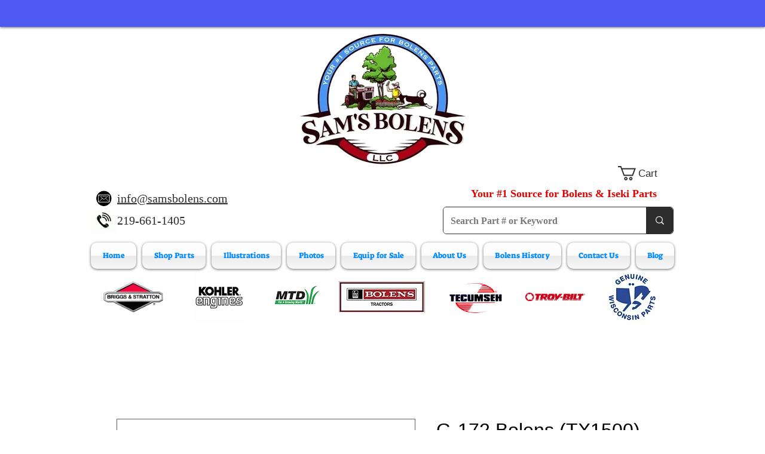

--- FILE ---
content_type: text/html; charset=utf-8
request_url: https://www.google.com/recaptcha/api2/aframe
body_size: 268
content:
<!DOCTYPE HTML><html><head><meta http-equiv="content-type" content="text/html; charset=UTF-8"></head><body><script nonce="Fpu5QKpzz6_8UH0fjoUl6g">/** Anti-fraud and anti-abuse applications only. See google.com/recaptcha */ try{var clients={'sodar':'https://pagead2.googlesyndication.com/pagead/sodar?'};window.addEventListener("message",function(a){try{if(a.source===window.parent){var b=JSON.parse(a.data);var c=clients[b['id']];if(c){var d=document.createElement('img');d.src=c+b['params']+'&rc='+(localStorage.getItem("rc::a")?sessionStorage.getItem("rc::b"):"");window.document.body.appendChild(d);sessionStorage.setItem("rc::e",parseInt(sessionStorage.getItem("rc::e")||0)+1);localStorage.setItem("rc::h",'1769180487226');}}}catch(b){}});window.parent.postMessage("_grecaptcha_ready", "*");}catch(b){}</script></body></html>